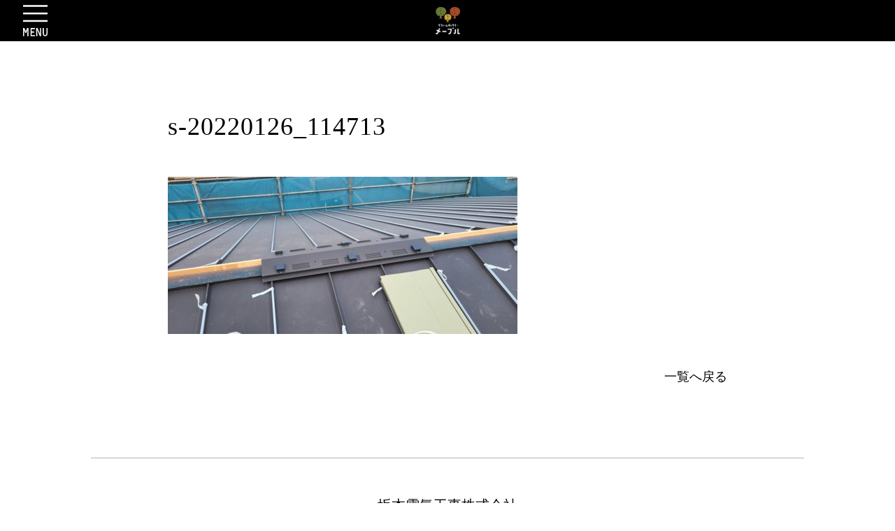

--- FILE ---
content_type: text/css
request_url: https://maple.bz/_shared/css/style.css?cache=20190401
body_size: 12330
content:
html,body,div,span,applet,object,iframe,h1,h2,h3,h4,h5,h6,p,blockquote,pre,a,abbr,acronym,address,big,cite,code,del,dfn,em,img,ins,kbd,q,s,samp,small,strike,strong,sub,sup,tt,var,b,u,i,center,dl,dt,dd,ol,ul,li,fieldset,form,label,legend,table,caption,tbody,tfoot,thead,tr,th,td,article,aside,canvas,details,embed,figure,figcaption,footer,header,hgroup,menu,nav,output,ruby,section,summary,time,mark,audio,video{margin:0;padding:0;border:0;font:inherit;font-size:100%;vertical-align:baseline}html{line-height:1;margin:0 !important}ol,ul{list-style:none}table{border-collapse:collapse;border-spacing:0}caption,th,td{text-align:left;font-weight:normal;vertical-align:middle}q,blockquote{quotes:none}q:before,q:after,blockquote:before,blockquote:after{content:"";content:none}a img{border:none}article,aside,details,figcaption,figure,footer,header,hgroup,main,menu,nav,section,summary{display:block}*{box-sizing:border-box}@font-face{font-family:"Melbourne";src:url("/_shared/webfonts/Melbourne/Melbourne_bold.eot");src:url("/_shared/webfonts/Melbourne/Melbourne_bold.woff") format("woff"),url("/_shared/webfonts/Melbourne/Melbourne_bold.ttf") format("truetype"),url("/_shared/webfonts/Melbourne/Melbourne_bold.svg") format("svg");font-weight:lighter;font-style:normal}html,body{-webkit-text-size-adjust:none}body{font-family:'游ゴシック', 'Yu Gothic', YuGothic, 'ヒラギノ角ゴ Pro W3', 'Hiragino Kaku Gothic Pro', Osaka, 'メイリオ', Meiryo, 'ＭＳ Ｐゴシック', 'MS PGothic', sans-serif;font-size:20px;line-height:1.5;color:#000;word-wrap:break-word}@media screen and (max-width: 768px){body{font-size:12px;line-height:1.833}}img{max-width:100%;height:auto;vertical-align:bottom}a{color:inherit}a img{transition:.3s ease-in-out}a:hover{text-decoration:none}a:hover img{opacity:.7}em{font-style:italic}strong{font-weight:bold}small{font-size:.87em}.inner{max-width:1020px;padding:0 20px;margin:0 auto;position:relative}@media screen and (min-width: 769px){.sp-only{display:none !important}}@media screen and (max-width: 768px){.pc-only{display:none !important}}.clearfix:after{content:'';display:block;clear:both}.pt0{padding-top:0px !important}.pt5{padding-top:5px !important}.pt10{padding-top:10px !important}.pt15{padding-top:15px !important}.pt20{padding-top:20px !important}.pt25{padding-top:25px !important}.pt30{padding-top:30px !important}.pt35{padding-top:35px !important}.pt40{padding-top:40px !important}.pt45{padding-top:45px !important}.pt50{padding-top:50px !important}.pt55{padding-top:55px !important}.pt60{padding-top:60px !important}.pt65{padding-top:65px !important}.pt70{padding-top:70px !important}.pt75{padding-top:75px !important}.pt80{padding-top:80px !important}.pt85{padding-top:85px !important}.pt90{padding-top:90px !important}.pt95{padding-top:95px !important}.pt100{padding-top:100px !important}.pr0{padding-right:0px !important}.pr5{padding-right:5px !important}.pr10{padding-right:10px !important}.pr15{padding-right:15px !important}.pr20{padding-right:20px !important}.pr25{padding-right:25px !important}.pr30{padding-right:30px !important}.pr35{padding-right:35px !important}.pr40{padding-right:40px !important}.pr45{padding-right:45px !important}.pr50{padding-right:50px !important}.pr55{padding-right:55px !important}.pr60{padding-right:60px !important}.pr65{padding-right:65px !important}.pr70{padding-right:70px !important}.pr75{padding-right:75px !important}.pr80{padding-right:80px !important}.pr85{padding-right:85px !important}.pr90{padding-right:90px !important}.pr95{padding-right:95px !important}.pr100{padding-right:100px !important}.pb0{padding-bottom:0px !important}.pb5{padding-bottom:5px !important}.pb10{padding-bottom:10px !important}.pb15{padding-bottom:15px !important}.pb20{padding-bottom:20px !important}.pb25{padding-bottom:25px !important}.pb30{padding-bottom:30px !important}.pb35{padding-bottom:35px !important}.pb40{padding-bottom:40px !important}.pb45{padding-bottom:45px !important}.pb50{padding-bottom:50px !important}.pb55{padding-bottom:55px !important}.pb60{padding-bottom:60px !important}.pb65{padding-bottom:65px !important}.pb70{padding-bottom:70px !important}.pb75{padding-bottom:75px !important}.pb80{padding-bottom:80px !important}.pb85{padding-bottom:85px !important}.pb90{padding-bottom:90px !important}.pb95{padding-bottom:95px !important}.pb100{padding-bottom:100px !important}.pl0{padding-left:0px !important}.pl5{padding-left:5px !important}.pl10{padding-left:10px !important}.pl15{padding-left:15px !important}.pl20{padding-left:20px !important}.pl25{padding-left:25px !important}.pl30{padding-left:30px !important}.pl35{padding-left:35px !important}.pl40{padding-left:40px !important}.pl45{padding-left:45px !important}.pl50{padding-left:50px !important}.pl55{padding-left:55px !important}.pl60{padding-left:60px !important}.pl65{padding-left:65px !important}.pl70{padding-left:70px !important}.pl75{padding-left:75px !important}.pl80{padding-left:80px !important}.pl85{padding-left:85px !important}.pl90{padding-left:90px !important}.pl95{padding-left:95px !important}.pl100{padding-left:100px !important}.mt0{margin-top:0px !important}.mt5{margin-top:5px !important}.mt10{margin-top:10px !important}.mt15{margin-top:15px !important}.mt20{margin-top:20px !important}.mt25{margin-top:25px !important}.mt30{margin-top:30px !important}.mt35{margin-top:35px !important}.mt40{margin-top:40px !important}.mt45{margin-top:45px !important}.mt50{margin-top:50px !important}.mt55{margin-top:55px !important}.mt60{margin-top:60px !important}.mt65{margin-top:65px !important}.mt70{margin-top:70px !important}.mt75{margin-top:75px !important}.mt80{margin-top:80px !important}.mt85{margin-top:85px !important}.mt90{margin-top:90px !important}.mt95{margin-top:95px !important}.mt100{margin-top:100px !important}.mr0{margin-right:0px !important}.mr5{margin-right:5px !important}.mr10{margin-right:10px !important}.mr15{margin-right:15px !important}.mr20{margin-right:20px !important}.mr25{margin-right:25px !important}.mr30{margin-right:30px !important}.mr35{margin-right:35px !important}.mr40{margin-right:40px !important}.mr45{margin-right:45px !important}.mr50{margin-right:50px !important}.mr55{margin-right:55px !important}.mr60{margin-right:60px !important}.mr65{margin-right:65px !important}.mr70{margin-right:70px !important}.mr75{margin-right:75px !important}.mr80{margin-right:80px !important}.mr85{margin-right:85px !important}.mr90{margin-right:90px !important}.mr95{margin-right:95px !important}.mr100{margin-right:100px !important}.mb0{margin-bottom:0px !important}.mb5{margin-bottom:5px !important}.mb10{margin-bottom:10px !important}.mb15{margin-bottom:15px !important}.mb20{margin-bottom:20px !important}.mb25{margin-bottom:25px !important}.mb30{margin-bottom:30px !important}.mb35{margin-bottom:35px !important}.mb40{margin-bottom:40px !important}.mb45{margin-bottom:45px !important}.mb50{margin-bottom:50px !important}.mb55{margin-bottom:55px !important}.mb60{margin-bottom:60px !important}.mb65{margin-bottom:65px !important}.mb70{margin-bottom:70px !important}.mb75{margin-bottom:75px !important}.mb80{margin-bottom:80px !important}.mb85{margin-bottom:85px !important}.mb90{margin-bottom:90px !important}.mb95{margin-bottom:95px !important}.mb100{margin-bottom:100px !important}.ml0{margin-left:0px !important}.ml5{margin-left:5px !important}.ml10{margin-left:10px !important}.ml15{margin-left:15px !important}.ml20{margin-left:20px !important}.ml25{margin-left:25px !important}.ml30{margin-left:30px !important}.ml35{margin-left:35px !important}.ml40{margin-left:40px !important}.ml45{margin-left:45px !important}.ml50{margin-left:50px !important}.ml55{margin-left:55px !important}.ml60{margin-left:60px !important}.ml65{margin-left:65px !important}.ml70{margin-left:70px !important}.ml75{margin-left:75px !important}.ml80{margin-left:80px !important}.ml85{margin-left:85px !important}.ml90{margin-left:90px !important}.ml95{margin-left:95px !important}.ml100{margin-left:100px !important}.flo-l{float:left !important}.flo-r{float:right !important}.fwb{font-weight:bold !important}.fwn{font-weight:normal !important}.fw1{font-weight:100 !important}.fw2{font-weight:200 !important}.fw3{font-weight:300 !important}.fw4{font-weight:400 !important}.fw5{font-weight:500 !important}.fw6{font-weight:600 !important}.fw7{font-weight:700 !important}.fw8{font-weight:800 !important}.fw9{font-weight:900 !important}.tal{text-align:left !important}.tac{text-align:center !important}.tar{text-align:right !important}.vat{vertical-align:top !important}.vam{vertical-align:middle !important}.vabl{vertical-align:baseline !important}.vab{vertical-align:bottom !important}.md-mincho{font-family:'游明朝', YuMincho, 'Hiragino Mincho ProN', 'Hiragino Mincho Pro', 'ＭＳ 明朝', serif}.md-heading-med{text-align:center;background-size:cover}#top .md-heading-med{background-attachment:fixed;background-position:80% 50%;padding:200px 0;margin-bottom:60px}@media screen and (max-width: 768px){#top .md-heading-med{background-attachment:scroll;padding:16% 0;margin-bottom:25px}}.lower .md-heading-med{background-attachment:scroll;background-position:50% 50%;padding:110px 0}@media screen and (max-width: 768px){.lower .md-heading-med{padding:14.666% 0}}.md-heading-sm{font-weight:bold;font-size:1.8em;line-height:1.722;text-align:center;letter-spacing:4px;margin-bottom:20px}@media screen and (max-width: 768px){.md-heading-sm{font-size:1.833em;letter-spacing:normal}}#top .md-heading-sm{font-size:1.6em}@media screen and (max-width: 768px){#top .md-heading-sm{font-size:1.333em}}.md-txt{font-weight:bold;text-align:center}a.md-big-link{display:block;text-decoration:none;transition:.3s ease-in-out}a.md-big-link:hover{opacity:.7}a.md-big-link:hover img{opacity:1}.l-lower-content-wrap.md-lower-parallax{background:#fff;position:relative}.l-lower-content-header.md-lower-parallax{position:fixed;top:auto;left:0}.md-pager{text-align:center}.md-pager__list{display:inline-block;vertical-align:middle}.md-pager__item{float:left;font-size:.6em;line-height:33px;margin-left:10px}@media screen and (max-width: 768px){.md-pager__item{font-size:1em}}.md-pager__item:first-child{margin-left:0}.md-pager__item>a{width:35px;height:35px;text-decoration:none;border:2px solid #000;border-radius:100%}.md-pager__item>a:hover{color:#fff;background:#000;opacity:1}.md-pager__item--arrow>a{background-repeat:no-repeat;background-position:50% 50%;background-size:35px auto}.md-pager__item--arrow>a:hover{background-repeat:no-repeat;background-position:50% 50%;background-size:35px auto}.md-pager__item--arrow.prev>a{background-image:url(/_shared/images/common/pager_arrow_prev_off.png)}.md-pager__item--arrow.prev>a:hover{background-image:url(/_shared/images/common/pager_arrow_prev_on.png)}.md-pager__item--arrow.next>a{background-image:url(/_shared/images/common/pager_arrow_next_off.png)}.md-pager__item--arrow.next>a:hover{background-image:url(/_shared/images/common/pager_arrow_next_on.png)}.md-back-to-article{font-weight:bold;text-align:center;margin-top:60px}@media screen and (max-width: 768px){.md-back-to-article{margin-top:40px}}.md-back-to-article a{text-decoration:none}.md-back-to-article a:hover{text-decoration:underline}.l-header{background:#000;padding:10px 0 10px;position:relative}@media screen and (max-width: 768px){.l-header{padding:0;background:transparent}}.l-header .logo{text-align:center}@media screen and (max-width: 768px){.l-header .logo{background:#000;padding:17px 0 14px}}.l-header .logo img{width:35px;height:auto}@media screen and (max-width: 768px){.l-header .logo img{width:140px}}.l-header__inner{position:relative}.l-header .gnav{position:absolute;padding-top:100px;width:210px;height:100vh;background-color:#000;transition-timing-function:linear}@media screen and (min-width: 769px){.l-header .gnav{z-index:10;top:-20px;transition:left .4s;left:-210px}}@media screen and (max-width: 768px){.l-header .gnav{overflow:scroll;-webkit-overflow-scrolling:touch;overflow-scrolling:touch;z-index:8;transition:top .4s;top:calc( -100vh - 20px);left:0;width:100%;padding-top:0;background-color:#ffffff}.l-header .gnav-inner{width:100%;height:100%;overflow-y:auto}}.l-header .gnav.is-open{transition-timing-function:linear}@media screen and (min-width: 769px){.l-header .gnav.is-open{left:0;transition:left .4s}}@media screen and (max-width: 768px){.l-header .gnav.is-open{transition:top .4s;top:56px}}.l-header .gnav__open{padding:0;cursor:pointer;border:none;outline:none;background-color:transparent;-webkit-appearance:none;-moz-appearance:none;appearance:none;position:absolute;top:-9px;left:33px;width:40px;height:0;padding-top:48px;background:url(/_shared/images/common/nav_open.svg) no-repeat center center;background-size:contain;overflow:hidden;white-space:nowrap;text-indent:-9999px}@media screen and (max-width: 768px){.l-header .gnav__open{outline:none;background-image:url(/_shared/images/common/nav_open.svg);background-position:center center;background-size:25px auto;padding-top:0;top:0;left:0;width:80px;height:56px}.l-header .gnav__open.is-active{background-color:#efefef;background-image:url(/_shared/images/common/nav_close_sp.svg)}}.l-header .gnav__close{padding:0;cursor:pointer;border:none;outline:none;background-color:transparent;-webkit-appearance:none;-moz-appearance:none;appearance:none;position:absolute;top:15px;left:30px;width:45px;height:0;padding-top:52px;background:url(/_shared/images/common/nav_close.svg) no-repeat center center;background-size:contain;overflow:hidden;white-space:nowrap;text-indent:-9999px}@media screen and (max-width: 768px){.l-header .gnav__close{background-image:url(/_shared/images/common/nav_close_sp.svg)}}.l-header .gnav.is-active{left:0}.l-header .gnav__item{font-family:"Melbourne", sans-serif;color:#fff;font-size:22px}@media screen and (max-width: 768px){.l-header .gnav__item{color:#000;border-bottom:1px solid #ebebeb}}.l-header .gnav__item:hover a,.l-header .gnav__item.is-current a{background-color:#fff;color:#000}.l-header .gnav__item a{cursor:pointer;transition:background-color .3s;padding:8.5px 30px;display:block;color:inherit;text-decoration:none;font-size:inherit}.l-header .gnav__item a span{display:inline-block;font-size:11px;vertical-align:middle;margin-left:1em;font-family:kozuka-gothic-pr6n, sans-serif}@media screen and (max-width: 768px){.l-header .gnav__item a{padding:10px 20px 10px}}@media screen and (min-width: 769px){.l-header .sns-area{margin-top:-15px;z-index:1}}@media screen and (max-width: 768px){.l-header .sns-area{margin-top:30px}}.l-header .sns-area .sns{display:table;letter-spacing:-.4em;margin-right:auto;margin-left:auto}@media screen and (min-width: 769px){.l-header .sns-area .sns{margin-top:50px}}.l-header .sns-area .sns__ico{display:inline-block;letter-spacing:normal;background:#fff;width:30px;height:30px;margin-left:10px}.l-header .sns-area .sns__ico:first-child{margin-left:0}.l-main .sec{margin-bottom:75px}.l-lower-content-header{width:100%}.l-lower-content-wrap{padding:90px 0}@media screen and (max-width: 768px){.l-lower-content-wrap{padding:20px 0 40px}}.l-gmaps{position:relative}.l-gmaps__map{width:100%;height:220px}@media screen and (max-width: 768px){.l-gmaps__map{height:0;padding-top:100%}}.l-gmaps__link{font-size:1em;color:#fff;text-align:center;text-decoration:none;background:#222;padding:10px 20px;position:absolute;right:50px;bottom:23px;z-index:1}.l-footer{color:#fff;background:#000;padding-bottom:20px;position:relative}@media screen and (max-width: 768px){.l-footer{padding-bottom:15px}}.l-footer__table{display:table;width:100%;padding:30px 0}@media screen and (max-width: 768px){.l-footer__table{display:block;padding:20px 0 15px}}/* .l-footer__header,.l-footer__data{display:table-cell;vertical-align:middle}@media screen and (max-width: 768px){.l-footer__header,.l-footer__data{display:block}}.l-footer__header{padding-right:40px} */@media screen and (max-width: 768px){.l-footer__header{padding-right:0}}.l-footer .logo{text-align:center;margin-bottom:10px}@media screen and (max-width: 768px){.l-footer .logo img{width:50%}}.l-footer .tel{font-size:1.5em;margin-bottom:5px}@media screen and (max-width: 768px){.l-footer .tel{font-size:1.366em;text-align:center;margin-bottom:0}.l-footer .tel a{text-decoration:underline}}.l-footer .address{font-size:.9em}@media screen and (max-width: 768px){.l-footer .address{font-size:1em;text-align:center}}.l-footer .address small{font-size:.833em}@media screen and (max-width: 768px){.l-footer .address small{font-size:1em}}.l-footer__text-gutter{display:inline-block;margin-right:.3em}.l-footer .copy-right{text-align:center;line-height:0}.l-footer .copy-right small img{vertical-align:top}@media screen and (max-width: 768px){.l-footer .copy-right small img{width:76%}}@media all and (-ms-high-contrast: none){.l-header__inner .gnav__item a span{vertical-align:baseline;margin-top:-1px}}#top .mainvis{display:table;width:100%;background:#d6cfc7 url(/_shared/images/top/mainvis.jpg) fixed 50% 30%;background-size:cover}@media screen and (max-width: 768px){#top .mainvis{background:#d6cfc7 url(/_shared/images/top/mainvis_sp.jpg) scroll 20% 50%;background-size:cover}}#top .mainvis .inner{display:table-cell;vertical-align:middle;text-align:center}#top .mainvis__ttl{margin:0 auto 30px}@media screen and (max-width: 1280px){#top .mainvis__ttl{width:217px}}@media screen and (max-width: 768px){#top .mainvis__ttl{width:32%}}#top .mainvis__catch{position:absolute;top:60px;right:84px}@media screen and (max-width: 1280px){#top .mainvis__catch{width:16px;right:76px}}@media screen and (max-width: 768px){#top .mainvis__catch{width:3.466%;top:45px;right:9.333%}}#top .mainvis__scroll{margin:0 auto}@media screen and (max-width: 1280px){#top .mainvis__scroll{width:40px}}@media screen and (max-width: 768px){#top .mainvis__scroll{width:8.8%;margin-bottom:30px}}#top .grand-open__mainvis{text-align:center;background:url(/_shared/images/top/grand_open_bg.jpg) fixed 50% 50%;background-size:cover;padding:250px 0;margin-bottom:40px;position:relative}@media screen and (max-width: 768px){#top .grand-open__mainvis{background-attachment:scroll;padding:27% 0}}#top .grand-open__notice{margin:0 auto}@media screen and (max-width: 1280px){#top .grand-open__notice{width:62.8%}}@media screen and (max-width: 768px){#top .grand-open__notice{width:63.38%}}#top .grand-open__simpletkzone{position:absolute;right:90px;bottom:20px}@media screen and (max-width: 1280px){#top .grand-open__simpletkzone{right:30px}}@media screen and (max-width: 768px){#top .grand-open__simpletkzone{width:55px;right:20px;bottom:20px}}#top .grand-open__heading{font-weight:bold;line-height:1.75em;text-align:center;letter-spacing:2px;margin-bottom:40px}#top .grand-open__detail__mainvis{color:#fff;background:url(/_shared/images/top/dining.jpg) fixed 50% 50%;background-size:cover;padding:180px 0;margin-bottom:50px}@media screen and (max-width: 768px){#top .grand-open__detail__mainvis{background-attachment:scroll;padding:20% 0;margin-bottom:30px}}#top .from-staff{background:url(/_shared/images/top/from_saff_bg_002.png) no-repeat 0 100%,url(/_shared/images/top/from_saff_bg_001.png) no-repeat 100% 40%;background-size:298px auto, 322px auto}@media screen and (max-width: 768px){#top .from-staff{background-position:0 98%, 100% 30%;background-size:152px auto, 166px auto}}#top .from-staff__heading{background-image:url(/_shared/images/top/from_staff_heading_bg.jpg)}@media screen and (max-width: 768px){#top .from-staff__heading img{width:34.366%}}#top .staff{margin-bottom:30px}@media screen and (max-width: 768px){#top .staff{margin-bottom:20px}}#top .staff__list{font-weight:bold}#top .staff__item{border-top:3px solid #000;padding:50px 70px;position:relative}@media screen and (max-width: 768px){#top .staff__item{padding:20px 10px 30px}}@media screen and (min-width: 769px){/* #top .staff__item:nth-child(odd) .staff__ribbon{left:70px}#top .staff__item:nth-child(odd) .staff__img{float:left}#top .staff__item:nth-child(odd) .staff__img{margin-right:7%} */}@media screen and (min-width: 769px){/* #top .staff__item:nth-child(even) .staff__ribbon{right:70px}#top .staff__item:nth-child(even) .staff__img{float:right}#top .staff__item:nth-child(even) .staff__img{margin-left:7%}}#top .staff__ribbon{position:absolute;top:-17px */}@media screen and (max-width: 768px){#top .staff__ribbon{top:-10px;left:30px}}#top .staff__ribbon>img{vertical-align:top}@media screen and (max-width: 768px){#top .staff__ribbon--planner>img{width:88px}}@media screen and (max-width: 768px){#top .staff__ribbon--manager>img{width:88px}}@media screen and (max-width: 768px){#top .staff__img{display:inline-block;vertical-align:middle;width:33.538%;margin-right:3.076%}}#top .staff__about{overflow:hidden}@media screen and (max-width: 768px){#top .staff__about{display:inline-block;vertical-align:middle;width:63.386%}}#top .staff__name,#top .staff__op{display:inline-block;vertical-align:top}@media screen and (max-width: 768px){#top .staff__name,#top .staff__op{display:block}}#top .staff__name{font-size:1.4em;margin-right:70px}@media screen and (max-width: 768px){#top .staff__name{font-size:1.25em;margin-right:0}}#top .staff__name span{display:block;font-size:.5em;margin-bottom:-5px}@media screen and (max-width: 768px){#top .staff__name span{font-weight:normal;font-size:.8em}}#top .staff__op{font-size:.7em}@media screen and (max-width: 768px){#top .staff__op{font-weight:normal;font-size:1em}}#top .staff__description{font-size:.9em;margin:15px 0;overflow:hidden}@media screen and (max-width: 768px){#top .staff__description{font-size:1.2em;margin:10px 0}}#top .staff__profile{font-size:.75em;overflow:hidden}@media screen and (max-width: 768px){#top .staff__profile{font-weight:normal;font-size:1em}}#top .open-event{text-align:center;overflow-y:hidden;position:relative}@media screen and (min-width: 769px){#top .open-event::before{content:'';display:block;width:100%;height:100%;background:#e6ddc6;position:absolute;top:89px;left:0;z-index:-1}}@media screen and (max-width: 768px){#top .open-event__bnr img{width:100%}}#top .p-gmaps{padding-bottom:100px}@media screen and (max-width: 768px){#top .p-gmaps{padding-bottom:75px}#top .p-gmaps .inner{padding-right:0;padding-left:0}}#top .p-gmaps__title{font-size:1.5em}#top .p-gmaps__text{text-align:center;font-size:.9em;margin-bottom:2.23em;line-height:1.6}#top .p-gmaps__inner{position:relative;background-image:url(/_shared/images/top/gmaps-image.jpg);background-repeat:no-repeat;background-position:center center;background-size:cover;height:0;max-width:100%;padding-bottom:68.9%}@media screen and (max-width: 768px){#top .p-gmaps__inner{padding-bottom:76%;background-image:url(/_shared/images/top/gmaps-image_sp.jpg)}}#top .p-gmaps__link{position:absolute;right:57px;transition:opacity .4s;line-height:40px}@media screen and (min-width: 769px){#top .p-gmaps__link{top:35px}}@media screen and (max-width: 768px){#top .p-gmaps__link{line-height:30px;right:20px;bottom:-48px}}@media screen and (min-width: 600px) and (max-width: 768px){#top .p-gmaps__link{bottom:-58px;line-height:40px}}#top .p-gmaps__link:hover a span::after{width:100%}#top .p-gmaps__link a{position:relative;padding:0 2.6em;text-decoration:none;font-size:1em;display:inline-block;background-color:#fff;border:1px solid #959595}#top .p-gmaps__link a::after{content:'';background:url(/_shared/images/top/gmaps-arrow.png) no-repeat center center;background-size:contain;position:absolute;right:.8em;-webkit-transform:translateY(-50%);transform:translateY(-50%);top:50%;width:.6em;height:.6em}#top .p-gmaps__link a span{font-size:.8em;display:inline-block;position:relative;line-height:1;vertical-align:middle;padding-bottom:0.1px}@media screen and (min-width: 769px){#top .p-gmaps__link a span{padding-bottom:3px}}@media screen and (min-width: 769px){#top .p-gmaps__link a span::after{content:'';-webkit-backface-visibility:hidden;backface-visibility:hidden;position:absolute;bottom:-0.18em;left:0;transition:width .4s;width:0;margin-right:auto;margin-left:auto;height:0;border-bottom:1px solid;display:block}}.slider-content__wrap{max-width:980px;margin-right:auto;margin-left:auto;margin-bottom:75px}@media screen and (max-width: 768px){.slider-content__wrap{width:100%;padding-right:20px;padding-left:20px}}.slider-content__wrap *{outline:none !important}.slider-content__wrap .slide-controller{position:absolute;top:50%;-webkit-transform:translateY(-50%);transform:translateY(-50%);cursor:pointer;background-color:#fff;border-radius:60%;line-height:1;z-index:2;transition:left .3s, right .3s, opacity .2s}.slider-content__wrap .slide-controller.slide-prev{left:-55px}@media screen and (max-width: 1220px){.slider-content__wrap .slide-controller.slide-prev{left:15px}}@media screen and (min-width: 1221px){.slider-content__wrap .slide-controller.slide-prev:hover{left:-58px}}.slider-content__wrap .slide-controller.slide-next{right:-55px}@media screen and (max-width: 1220px){.slider-content__wrap .slide-controller.slide-next{right:15px}}@media screen and (min-width: 1221px){.slider-content__wrap .slide-controller.slide-next:hover{right:-58px}}.slider-content__wrap .slide-controller i{font-size:32px}.slider-content__wrap .slick-slide{transition:all .5s;box-sizing:border-box}@media screen and (max-width: 1220px){.slider-content__wrap .slick-slide{padding-right:60px;padding-left:60px}}@media screen and (max-width: 768px){.slider-content__wrap .slick-slide{padding-right:0;padding-left:0}}.slider-content__wrap .slick-dots{bottom:-33px}.slider-content__wrap ul{display:none}.slider-content__wrap ul.slick-initialized{display:block}.slider-content__wrap ul li img{margin-right:auto;margin-left:auto}@media all and (-ms-high-contrast: none){#top .p-gmaps__link a span{margin-top:15px;padding-bottom:0;vertical-align:top}}#blog .blog-heading{background-image:url(/_shared/images/blog/blog_heading_bg.jpg)}@media screen and (max-width: 768px){#blog .blog-heading img{width:140px}}#blog .articles{font-weight:bold}@media screen and (max-width: 768px){#blog .articles__list{padding:0 10px}}#blog .articles__item{float:left;width:24.489%;margin:0 0 90px 13.2665%}@media screen and (max-width: 768px){#blog .articles__item{width:46.825%;margin:0 0 40px 6.35%}}#blog .articles__item:first-child{margin-left:0}#blog .articles__item:nth-child(3n+1){margin-left:0}@media screen and (min-width: 769px){#blog .articles__item:nth-child(3n+1){clear:left}}@media screen and (max-width: 768px){#blog .articles__item:nth-child(3n+1){margin-left:6.35%}}@media screen and (max-width: 768px){#blog .articles__item:nth-child(odd){margin-left:0;clear:left}}#blog .articles__img{margin-bottom:20px}@media screen and (max-width: 768px){#blog .articles__img{margin-bottom:10px}}@media screen and (max-width: 768px){#blog .articles__img img{width:100%}}#blog .articles__ttl{font-size:1.05em;margin-bottom:5px}@media screen and (max-width: 768px){#blog .articles__ttl{font-size:1.416em}}#blog .articles__txt{font-size:.8em;margin-bottom:20px}@media screen and (max-width: 768px){#blog .articles__txt{font-weight:normal;font-size:1em;margin-bottom:10px}}#blog .articles__writer{font-size:.75em;padding-top:28.333%;position:relative}@media screen and (max-width: 768px){#blog .articles__writer{font-size:1em;padding-top:0}}#blog .articles__writer .date,#blog .articles__writer .name,#blog .articles__writer .icon{position:absolute}@media screen and (max-width: 768px){#blog .articles__writer .date,#blog .articles__writer .name,#blog .articles__writer .icon{position:relative}}#blog .articles__writer .date{top:0;left:0}@media screen and (max-width: 768px){#blog .articles__writer .date{font-size:.916em;top:auto;left:auto}}#blog .articles__writer .name{right:32%;bottom:0}@media screen and (max-width: 768px){#blog .articles__writer .name{display:inline-block;vertical-align:middle;margin-left:5px;right:auto;bottom:auto}}#blog .articles__writer .icon{width:27.5%;top:0;right:0}@media screen and (max-width: 768px){#blog .articles__writer .icon{display:inline-block;vertical-align:middle;width:18.64%;top:auto;right:auto}}#blog .blog-article__vis{text-align:center;margin-bottom:45px}@media screen and (max-width: 768px){#blog .blog-article__vis{margin-bottom:10px}}#blog .blog-article__vis:last-of-type{margin-bottom:0}#blog .blog-article__main-area{max-width:800px;font-weight:bold;margin:0 auto 60px}@media screen and (max-width: 768px){#blog .blog-article__main-area{padding:0 10px;margin-bottom:20px}}#blog .blog-article__main-area .writer{font-size:.9em;text-align:right;margin-bottom:50px}@media screen and (max-width: 768px){#blog .blog-article__main-area .writer{font-size:1em;border-top:2px solid #000;padding-top:10px;margin-bottom:10px}}#blog .blog-article__main-area .date{float:left}@media screen and (max-width: 768px){#blog .blog-article__main-area .date{font-size:.916em}}#blog .blog-article__main-area .name{display:inline-block;vertical-align:middle}#blog .blog-article__main-area .icon{display:inline-block;vertical-align:middle;margin-left:10px}@media screen and (max-width: 768px){#blog .blog-article__main-area .icon{width:8.73%}}#blog .blog-article__heading{font-size:1.8em;letter-spacing:1px;margin-bottom:40px}@media screen and (max-width: 768px){#blog .blog-article__heading{font-size:1.416em;line-height:1.5;letter-spacing:normal;margin-bottom:15px}}#blog .blog-article__txtarea{font-size:1.05em;line-height:2.25}@media screen and (max-width: 768px){#blog .blog-article__txtarea{line-height:1.666}}#blog .blog-article__txtarea p+p{margin-top:45px}@media screen and (max-width: 768px){#blog .blog-article__txtarea p+p{margin-top:15px}}@media screen and (min-width: 1020px){#blog .blog-article__txtarea p img.size-full{width:122.5%;margin-left:-11.25%;max-width:none}}#gallery .gallery-heading{background-image:url(/_shared/images/gallery/gallery_heading_bg.jpg)}@media screen and (max-width: 768px){#gallery .gallery-heading img{width:160px}}#gallery .gallery__nav{background-color:#000;position:absolute;top:0px;width:100%;z-index:7}@media screen and (max-width: 768px){#gallery .gallery__nav{background-color:#fff}#gallery .gallery__nav-inner{padding-right:0;padding-left:0}}#gallery .gallery__nav.is-fixed{position:fixed;z-index:9999}#gallery .gallery__nav-list{width:100%;display:-ms-flexbox;display:flex;-ms-flex-align:center;align-items:center;-ms-flex-pack:center;justify-content:center;height:80px}@media screen and (max-width: 768px){#gallery .gallery__nav-list{height:56px;border-top:1px solid #000;border-bottom:1px solid #000}}#gallery .gallery__nav-list-item{width:calc(100% / 4)}@media screen and (max-width: 768px){#gallery .gallery__nav-list-item:not(:first-child){border-left:1px solid #000}}@media screen and (min-width: 769px){#gallery .gallery__nav-list-item:hover{background-color:#fff}#gallery .gallery__nav-list-item:hover a{color:#000}}#gallery .gallery__nav-list-item.is-current{background-color:#fff}#gallery .gallery__nav-list-item.is-current a{color:#000}@media screen and (max-width: 768px){#gallery .gallery__nav-list-item.is-current{background-color:#000}#gallery .gallery__nav-list-item.is-current a{color:#fff}}@media screen and (max-width: 768px){#gallery .gallery__nav-list-item.is-current+gallery__nav-list-item{border-left:0}}#gallery .gallery__nav-list-item a{height:80px;text-align:center;display:table;color:#fff;width:100%;text-decoration:none;transition:color .4s, background-color .4s}@media screen and (max-width: 768px){#gallery .gallery__nav-list-item a{height:54px;color:#000}}#gallery .gallery__nav-list-item a span{vertical-align:middle;display:table-cell}#gallery .articles{font-weight:bold;margin-top:50px}#gallery .articles__item{float:left;width:47.34%;margin:0 0 50px 5.32%}@media screen and (max-width: 768px){#gallery .articles__item{float:none;width:100%;margin:0 0 40px 0}}#gallery .articles__item:first-child,#gallery .articles__item:nth-child(2n+1){clear:left;margin-left:0}#gallery .articles__gallery>a{position:relative}#gallery .articles__img{margin-bottom:15px}@media screen and (max-width: 768px){#gallery .articles__img{display:inline-block;vertical-align:middle;width:50%;margin:0 4.5% 0 0}}@media screen and (max-width: 768px){#gallery .articles__caption{display:inline-block;vertical-align:middle;width:45.5%}}#gallery .articles__ttl{float:left;width:77%;font-size:1.05em;letter-spacing:1px}@media screen and (max-width: 768px){#gallery .articles__ttl{float:none;width:100%;font-size:1.416em;line-height:1.3;letter-spacing:normal;margin-bottom:5px}}#gallery .articles__date{float:right;width:23%;font-size:.75em;text-align:right;padding-top:2px}@media screen and (max-width: 768px){#gallery .articles__date{float:none;width:100%;font-size:.916em;text-align:left;padding-top:0}}#gallery .gallery-article{font-weight:bold}#gallery .gallery-article__heading{font-size:1.825em;text-align:center;letter-spacing:5px;border-bottom:1px solid #000;padding-bottom:20px;margin-bottom:20px}@media screen and (max-width: 768px){#gallery .gallery-article__heading{font-size:1.666em;line-height:1.4;letter-spacing:normal;border-bottom-width:2px;padding-bottom:10px;margin-bottom:10px}}#gallery .gallery-article__client{font-size:1.05em;text-align:center;margin-bottom:30px}@media screen and (max-width: 768px){#gallery .gallery-article__client{font-size:1em;margin-bottom:20px}}#gallery .gallery-article__mainvis{text-align:center;margin-bottom:35px}@media screen and (max-width: 768px){#gallery .gallery-article__mainvis{margin-bottom:20px}}#gallery .gallery-article__staff{max-width:720px;margin:0 auto 55px}@media screen and (max-width: 768px){#gallery .gallery-article__staff{margin-bottom:20px}}#gallery .gallery-article__staff .img{display:inline-block;vertical-align:middle;width:20.55%;margin-right:4.166%}@media screen and (max-width: 768px){#gallery .gallery-article__staff .img{width:26.865%;margin-right:2.98%;vertical-align:top}}#gallery .gallery-article__staff .about{display:inline-block;vertical-align:middle;width:75.284%}@media screen and (max-width: 768px){#gallery .gallery-article__staff .about{width:70.155%;vertical-align:top}}#gallery .gallery-article__staff .name{font-size:1.05em;margin-bottom:5px}@media screen and (max-width: 768px){#gallery .gallery-article__staff .name{font-size:1.16em;margin-bottom:3px}}#gallery .gallery-article__staff .name span{display:block;font-size:.666em;margin-bottom:-3px}@media screen and (max-width: 768px){#gallery .gallery-article__staff .name span{font-weight:normal;font-size:.714em}}#gallery .gallery-article__staff .concept{font-size:.9em}@media screen and (max-width: 768px){#gallery .gallery-article__staff .concept{font-weight:normal;font-size:.833em;line-height:1.5}}#gallery .gallery-article__img-item{float:left;width:48.97%;margin:0 0 2.06% 2.06%}#gallery .gallery-article__img-item:nth-child(odd){margin-left:0}#gallery .gallery-article__cat{margin-top:-15px;text-align:center;margin-bottom:30px}@media screen and (max-width: 768px){#gallery .gallery-article__cat{margin-top:-5px;margin-bottom:35px}}#gallery .gallery-article__cat-name{display:inline-block;font-size:15px;background-color:#000;color:#fff;font-weight:normal;border-radius:5px}#gallery .gallery-article__cat-name:not(:last-child){margin-right:15px}@media screen and (max-width: 768px){#gallery .gallery-article__cat-name:not(:last-child){margin-right:1em}}@media screen and (max-width: 768px){#gallery .gallery-article__cat-name{font-size:12px}}#gallery .gallery-article__cat-name a{display:block;padding:2px 10px;color:inherit;font-size:inherit;font-weight:inherit;text-decoration:none;transition:opacity .4s}@media screen and (min-width: 769px){#gallery .gallery-article__cat-name a:hover{opacity:.8}}#staff__heading{background-image:url(/_shared/images/top/from_staff_heading_bg.jpg?v002)}@media screen and (max-width: 768px){#staff__heading img{width:34.366%}}#staff .blog-heading{background-image:url(/_shared/images/top/from_staff_heading_bg.jpg)}@media screen and (max-width: 768px){#staff .blog-heading img{width:140px}}#staff .staff-wrap{background-image:url(/_shared/images/top/from_saff_bg_001.png),url(/_shared/images/top/from_saff_bg_002.png),url(/_shared/images/top/from_saff_bg_001.png);background-position:100% 98.5%, 0 47%, 100% 12.6%;background-repeat:no-repeat, no-repeat, no-repeat;background-size:298px auto, 322px auto, 298px auto}@media screen and (max-width: 768px){#staff .staff-wrap{background-position:100% 95.5%, 0 51%, 100% 9.6%;background-size:152px auto, 166px auto, 152px auto}}#staff .staff{margin-bottom:30px}@media screen and (max-width: 768px){#staff .staff{margin-bottom:20px}}#staff .staff__list{font-weight:bold}#staff .staff__item{border-top:3px solid #000;padding:50px 70px;position:relative}@media screen and (max-width: 768px){#staff .staff__item{padding:20px 10px 30px}}@media screen and (min-width: 769px){#staff .staff__item .staff__ribbon{left:70px}#staff .staff__item: .staff__img{float:left}#staff .staff__item .staff__img{margin-right:7%}}@media screen and (min-width: 769px){/* #staff .staff__item:nth-child(even) .staff__ribbon{right:70px}#staff .staff__item:nth-child(even) .staff__img{float:right}#staff .staff__item:nth-child(even) .staff__img{margin-left:7%} */}#staff .staff__ribbon{position:absolute;top:-17px }@media screen and (max-width: 768px){#staff .staff__ribbon{top:-10px;left:30px}}#staff .staff__ribbon>img{vertical-align:top}@media screen and (max-width: 768px){#staff .staff__ribbon--planner>img{width:88px}}@media screen and (max-width: 768px){#staff .staff__ribbon--manager>img{width:88px}}@media screen and (max-width: 768px){#staff .staff_col-inner{display:table}}#staff .staff__img{display:table-cell;vertical-align:middle;width:33.538%}/* #staff .staff__about{overflow:hidden}@media screen and (min-width: 769px){#staff .staff__about{display:-ms-flexbox;display:flex;-ms-grid-column-align:center;justify-items:center;-ms-flex-align:center;align-items:center}}@media screen and (max-width: 768px){#staff .staff__about{display:table-cell;vertical-align:middle;width:63.386%;padding-left:3.076%}} */#staff .staff__name,#staff .staff__op{display:inline-block;vertical-align:top}@media screen and (max-width: 768px){#staff .staff__name,#staff .staff__op{display:block}}#staff .staff__name{font-size:1.4em;margin-right:70px}@media screen and (max-width: 768px){#staff .staff__name{font-size:1.25em;margin-right:0}}#staff .staff__name span{display:block;font-size:.5em;margin-bottom:-5px}@media screen and (max-width: 768px){#staff .staff__name span{font-weight:normal;font-size:.8em}}#staff .staff__op{font-size:.7em}@media screen and (max-width: 768px){#staff .staff__op{font-weight:normal;font-size:1em}}#staff .staff__description{font-size:.9em;margin:15px 0;overflow:hidden}@media screen and (max-width: 768px){#staff .staff__description{font-size:1.2em;margin:10px 0}}#staff .staff__profile{font-size:.75em;overflow:hidden}@media screen and (max-width: 768px){#staff .staff__profile{font-weight:normal;font-size:1em}}#reviews .reviews-heading{background-image:url(/_shared/images/reviews/reviews_heading_bg.jpg);background-position:center top}@media screen and (max-width: 768px){#reviews .reviews-heading img{width:160px}}#reviews .md-pager{margin-top:50px}@media screen and (max-width: 768px){#reviews .md-pager{margin-top:40px}}@media screen and (max-width: 768px){#reviews .p-reviews{margin-top:20px;margin-bottom:20px}}#reviews .p-reviews__item{font-size:16px;display:-ms-flexbox;display:flex;border-bottom:1px solid #000000;padding-top:50px;padding-bottom:50px}#reviews .p-reviews__item:first-child{border-top:1px solid #000000}@media screen and (max-width: 768px){#reviews .p-reviews__item{padding-top:1.3em;padding-bottom:1.8em;-ms-flex-direction:column-reverse;flex-direction:column-reverse;-ms-flex-wrap:wrap;flex-wrap:wrap;-ms-flex-pack:center;justify-content:center}}@media screen and (max-width: 768px){#reviews .p-reviews__col-left,#reviews .p-reviews__col-right{width:100%}}@media screen and (max-width: 768px){#reviews .p-reviews__col-left{width:100%}}@media screen and (min-width: 769px){#reviews .p-reviews__col-left{width:320px;margin-right:30px}}#reviews .p-reviews__col-right{width:630px}@media screen and (max-width: 768px){#reviews .p-reviews__col-right{width:100%}}#reviews .p-reviews__image .p-reviews__pic img,#reviews .p-reviews__image .p-reviews__voice img{width:100%;height:auto}@media screen and (max-width: 768px){#reviews .p-reviews__image{display:table;width:100%;margin-top:15px;margin-bottom:15px}#reviews .p-reviews__image .p-reviews__pic,#reviews .p-reviews__image .p-reviews__voice{width:50%;display:table-cell;vertical-align:middle}#reviews .p-reviews__image .p-reviews__pic{padding-right:1%}#reviews .p-reviews__image .p-reviews__pic:only-child{display:block;max-width:80%;margin-right:auto;margin-left:auto}}@media screen and (max-width: 768px) and (min-width: 600px) and (max-width: 768px){#reviews .p-reviews__image .p-reviews__pic:only-child{max-width:50%}}@media screen and (max-width: 768px){#reviews .p-reviews__image .p-reviews__voice{padding-left:1%}#reviews .p-reviews__image .p-reviews__voice:only-child{display:block;max-width:80%;margin-right:auto;margin-left:auto}}@media screen and (max-width: 768px) and (min-width: 600px) and (max-width: 768px){#reviews .p-reviews__image .p-reviews__voice:only-child{max-width:50%}}@media screen and (min-width: 769px){#reviews .p-reviews__image .p-reviews__pic{margin-bottom:20px}}#reviews .p-reviews__title{font-size:1.750em;font-weight:bold;margin-bottom:7px}@media screen and (max-width: 768px){#reviews .p-reviews__title{font-size:1.650em}}#reviews .p-reviews__customer{font-size:1.250em;font-weight:bold;margin-bottom:15px;position:relative;padding-left:46px}#reviews .p-reviews__customer::before{content:'';width:36px;height:36px;display:inline-block;position:absolute;top:50%;left:0;margin-right:11px;background:url(/_shared/images/reviews/icon-customer.png);background-size:cover;-webkit-transform:translateY(-50%);transform:translateY(-50%)}@media screen and (max-width: 768px){#reviews .p-reviews__customer::before{width:30px;height:30px}}#reviews .p-reviews__date{font-size:0.875em;margin-bottom:9px;background-color:#efefef;line-height:1.75;padding-right:1em;padding-left:1em}@media screen and (max-width: 768px){#reviews .p-reviews__date{font-size:1em;line-height:2;margin-bottom:5px}}#reviews .p-reviews__text{font-weight:normal;line-height:2}#reviews .p-reviews__text p{font-size:1em}html.is-hidden,body.is-hidden{overflow:hidden}.l-header{opacity:0;display:block;position:fixed;top:-100%;width:100%;transition:opacity 1s, top 1.9s;transition-delay:.1s;z-index:9}.l-header.is-show{transition-delay:.3s;top:0;opacity:1;transition:opacity 1s, top 1s}.l-header.is-preshow{top:0;opacity:1;transition:opacity 0s, top 0s;transition-delay:0s}.md-pager__item.is-current{position:relative}.md-pager__item.is-current:after{content:'';width:100%;height:100%;background:transparent;position:absolute;top:0;left:0;z-index:1}.md-pager__item.is-current>a{color:#fff;background:#000}.gnav__backface{width:100%;position:fixed;z-index:5;top:0;left:0;height:100vh;visibility:hidden;display:none}.gnav__backface.is-active{visibility:visible;display:block}.slick-slider{position:relative;display:block;box-sizing:border-box;-webkit-touch-callout:none;-webkit-user-select:none;-moz-user-select:none;-ms-user-select:none;user-select:none;-ms-touch-action:pan-y;touch-action:pan-y;-webkit-tap-highlight-color:transparent}.slick-list{position:relative;overflow:hidden;display:block;margin:0;padding:0}.slick-list:focus{outline:none}.slick-list.dragging{cursor:pointer;cursor:hand}.slick-slider .slick-track,.slick-slider .slick-list{-webkit-transform:translate3d(0, 0, 0);transform:translate3d(0, 0, 0)}.slick-track{position:relative;left:0;top:0;display:block;margin-left:auto;margin-right:auto}.slick-track:before,.slick-track:after{content:"";display:table}.slick-track:after{clear:both}.slick-loading .slick-track{visibility:hidden}.slick-slide{float:left;height:100%;min-height:1px;display:none}[dir="rtl"] .slick-slide{float:right}.slick-slide img{display:block}.slick-slide.slick-loading img{display:none}.slick-slide.dragging img{pointer-events:none}.slick-initialized .slick-slide{display:block}.slick-loading .slick-slide{visibility:hidden}.slick-vertical .slick-slide{display:block;height:auto;border:1px solid transparent}.slick-arrow.slick-hidden{display:none}.u-display-sp{display:none}@media screen and (max-width: 768px){.u-display-sp{display:block}}.u-display-pc{display:block}@media screen and (max-width: 768px){.u-display-pc{display:none}}.u-break-sp{display:none}@media screen and (max-width: 768px){.u-break-sp{display:block}}.u-break-pc{display:block}@media screen and (max-width: 768px){.u-break-pc{display:none}}.u-text-center{text-align:center}.u-text-right{text-align:right}.u-text-left{text-align:left}.u-float-right{float:right}.u-float-left{float:left}.u-float-none{float:none}.u-bg-color01{background-color:#fdcf19}.u-bg-color02{background-color:#139bcd}.u-bg-color03{background-color:#f5b23d}.u-bg-color04{background-color:#1da8b8}.u-bg-color05{background-color:#f5f5f5}.u-list-disc{padding-left:1em}.u-list-disc li{list-style:none}.u-list-disc li:before{content:'・';display:inline-block;margin-left:-1em}.u-list-counter{padding-left:1em;list-style:none;counter-reset:my-counter}.u-list-counter li{position:relative;list-style:none}.u-list-counter li:before{content:'・';content:counter(my-counter);position:absolute;top:50%;left:-1em;display:inline-block;display:block;width:22px;height:22px;margin-left:-1em;font-size:inherit;line-height:22px;counter-increment:my-counter;-webkit-transform:translateY(-50%);transform:translateY(-50%);text-align:center;color:#222;border:1px solid;border-radius:50%}.u-image-zoom{overflow:hidden;line-height:1}.u-image-zoom img{line-height:.8;transition:-webkit-transform .5s;transition:transform .5s;transition:transform .5s, -webkit-transform .5s}@media screen and (min-width: 769px){.u-image-zoom:hover img{-webkit-transform:scale(1.08);transform:scale(1.08)}.u-image-zoom:hover::before{opacity:1}}@media screen and (min-width: 769px){.u-image-zoom.zoom-small:hover img{-webkit-transform:scale(1.05);transform:scale(1.05)}.u-image-zoom.zoom-small:hover::before{opacity:1}}@media screen and (min-width: 769px){.u-image-zoom.zoom-x-small:hover img{-webkit-transform:scale(1.03);transform:scale(1.03)}.u-image-zoom.zoom-x-small:hover::before{opacity:1}}.u-image-shadow{position:relative;display:block;height:inherit;line-height:inherit}.u-image-shadow::before{content:'';position:absolute;z-index:2;top:0;left:0;display:block;width:100%;height:100%;line-height:inherit;transition:opacity .3s, background-color .3s;opacity:0;background-color:rgba(0,0,0,0.2)}@media screen and (max-width: 768px){.u-image-shadow::before{display:none;visibility:hidden}}.u-image-shadow:hover::before{opacity:1;background-color:rgba(0,0,0,0.5)}.u-animate-fadeUp{transition:opacity .8s, -webkit-transform 1s;transition:opacity .8s, transform 1s;transition:opacity .8s, transform 1s, -webkit-transform 1s;transition-delay:.2s;-webkit-transform:translateY(30%) translateZ(0);transform:translateY(30%) translateZ(0);opacity:0}.u-animate-fadeUp.is-inview{-webkit-transform:translateY(0);transform:translateY(0);opacity:1}
#top .mainvis{
/* 	margin-top: 70px !important; */
/* 	margin-bottom: -70px !important; */

}
@media screen and (max-width: 768px){
#top .mainvis{
	margin-top: 55px !important;
	margin-bottom: -55px !important;
	margin-bottom: 40px !important;
}
}
.grand-open__mainvis2{
	background:url(/_shared/images/shoot2023/001.jpg) fixed 50% 50% !important;
	background-size: cover !important;
    padding: 250px 0 !important;
    margin-bottom: 40px !important;
    position: relative;
}

.grand-open__detail__mainvis2{
	background:url(/_shared/images/shoot2023/035.jpg) fixed 50% 50% !important;
	background-size: cover !important;
    padding: 250px 0 !important;
    margin-bottom: 40px !important;
    position: relative;
}
@media screen and (max-width: 768px){
.grand-open__mainvis2,.grand-open__detail__mainvis2{
	background-attachment: scroll !important;
    padding: 27% 0 !important;
	background-size: 100% !important;
}
}


.gallery-heading{
	background:url(/_shared/images/shoot2023/008.jpg) fixed 50% 50% !important;
	position: relative !important;
	background-attachment: scroll !important;
    background-position: 50% 50% !important;
    padding: 110px 0 !important;
	background-size: cover !important;
}

#blog .blog-heading{
	background:url(/_shared/images/shoot2023/037.jpg) fixed 50% 50% !important;
	position: relative !important;
	background-attachment: scroll !important;
    background-position: 50% 50% !important;
    padding: 110px 0 !important;
	background-size: cover !important;
}


#staff .staff-heading{
	background:url(/_shared/images/shoot2023/002.jpg) fixed 50% 50% !important;
	position: relative !important;
	background-attachment: scroll !important;
    background-position: 50% 55% !important;
    padding: 110px 0 !important;
	background-size: cover !important;
}

@media screen and (max-width: 768px){
#staff .staff-heading{
    background-position: 50% 90% !important;
    padding: 90px 0 !important;
	background-size: cover !important;
}
}

.reviews-heading{
	background:url(/_shared/images/shoot2023/039.jpg) fixed 50% 50% !important;
	position: relative !important;
	background-attachment: scroll !important;
    background-position: 50% 50% !important;
    padding: 110px 0 !important;
	background-size: cover !important;
}



/* ================================================
   お問合わせ
================================================ */
.contact-contents1 {
    max-width: 1000px;
    margin: 40px auto 80px auto;
    padding: 0 50px;
}
.contact-contents1 dl {
    letter-spacing: -.5em;
  border-bottom:1px solid #000;
}
.contact-contents1 dl dt {
    color: #000;
    font-size: 16px;
    border-top: 1px solid #000;
    padding: 20px 0;
    width: 20%;
}
.contact-contents1 dl dd {
    border-top: 1px solid #000;
    padding: 20px 0;
    width: 80%;
}
@media screen and (max-width: 767px)  {
.contact-contents1 dl dt {
    width: 25%;
}
.contact-contents1 dl dd {
    width: 75%;
}
}
.contact-contents1 dl dt, .contact-contents1 dl dd {
    display: inline-block;
    letter-spacing: normal;
    vertical-align: top;
}
.contact-contents2 {
    background: #ffe6e6;
}
.contact-contents2-inr {
    max-width: 1000px;
    margin: auto;
    padding: 80px 50px;
}
.contact-contents2-inr p {
    margin-bottom: 30px;
}
.contact-contents2-inr h4 {
    color: #000;
    font-size: 16px;
    font-weight: bold;
    margin-bottom: 20px;
}
.contact-contents2-inr ul li {
    border-top: 1px solid #fff;
    padding: 10px 0;
    line-height: 1.8;
}
.contact-contents2-inr ul li span  {
  color:#000;
}
.contact-contents3 {
    max-width: 1000px;
    margin: 80px auto;
    padding: 0 50px;
}
.contact-contents3-inr {
    max-width: 900px;
    margin: auto;
}
.contact-contents3 p {
    margin-bottom: 30px;
}
span.hissu {
    background-image: -webkit-linear-gradient(rgba(255,255,255,.3) 0%,transparent 50%,transparent 50%,rgba(0,0,0,.1) 100%);
    background-image: linear-gradient(rgba(255,255,255,.3) 0%,transparent 50%,transparent 50%,rgba(0,0,0,.1) 100%);
    box-shadow: 0 2px 2px 0 rgba(255,255,255,.1) inset, 0 2px 10px 0 rgba(255,255,255,.2) inset, 0 -2px 2px 0 rgba(0,0,0,.1) inset;
    border: 1px solid rgba(0,0,0,.2);
    background-color: #c41d1d;
    color: #fff;
    font-size: 10px;
    padding: 0 3px;
    border-radius: 3px;
    margin: 0 5px;
    display: inline-block;
    vertical-align: middle;
}
.contact-contents3 table {
    width: 100%;
    table-layout: fixed;
}
.contact-contents3 table tr th {
    width: 30%;
    border-bottom: 1px solid #000;
    padding: 20px 0;
    vertical-align: top;
    color: #000;
    font-size: 16px;
}
.contact-contents3 table tr td {
    width: 70%;
    border-bottom: 1px solid #000;
    padding: 20px 0;
    vertical-align: top;
}
.contact-contents3 table tr td input,
.contact-contents3 table tr td select,
.contact-contents3 table tr td textarea {
    border: solid 1px #CCC;
    border-radius: 3px;
    box-shadow: 0px 0px 5px #CCC inset;
    padding: 10px;
    margin: 2px;
    font-size:15px;
}
.contact-contents3 table tr td input {
    max-width: 65%;
}
.contact-contents3 table tr td textarea {
    /*width: 90%;*/
}
td.input-add input {
    display: block;
    margin-bottom: 10px !important;
}
td.input-add input:last-child {
    margin-bottom: 0 !important;
}
.mt40.center.formbtn ul li input {
    background: #000;
    color: #fff;
    width: 100%;
    max-width: 200px;
    border: none;
    border-radius: 30px;
    padding: 15px 0;
    margin-bottom: 20px;
    font-size:16px;
}
.mt40.center.formbtn ul li input:hover {
cursor:pointer;
}
@media screen and (max-width: 767px)  {
.contact-contents3 table tr td input,
.contact-contents3 table tr td textarea {
    max-width: 100%;
    box-sizing: border-box;
}
.contact-contents3 table tr th {
    width: 40%;
}
.contact-contents3 table tr td {
    width: 60%;
}
}
@media screen and (max-width: 600px)  {
.contact-contents1 {
    padding: 0 20px;
}
.contact-contents2-inr {
    padding: 40px 20px;
}
.contact-contents3 {
    margin: 40px auto;
    padding: 0 0px;
}
div#form {
    padding-top: 50px;
    margin-top: -10px;
}
.contact-contents3 p {
    margin-bottom: 0;
}
.contact-contents3 table tr th {
    width: 100%;
    display: block;
    border-bottom: none;
    padding-bottom: 0;
}
.contact-contents3 table tr td {
    width: 100%;
  display:block;
}
}
.center {
    text-align: center;
}



.module_step-bar {
  display: table;
  width: 100%;
  margin: 0 0 2em 0;
  padding: 0;
  border: 1px #000 solid;
}
.module_step-bar li {
  position: relative;
  display: table-cell;
  padding-left: 20px;
  height: 40px;
  list-style: none;
  font-size: 15px;
  font-size: 0.9375rem;
  line-height: 1.2;
  letter-spacing: 1em;
  text-align: center;
  vertical-align: middle;
  color: #777;
}
.module_step-bar li:after {
  right: -18px;
  background:url("/_shared/images/contact/common_bg_step-bar.png") no-repeat;
}
.module_step-bar li:first-child:before, .module_step-bar li:last-child:after {
  display: none;
}
.module_step-bar li.current {
  color: #fff;
  background-color: #000;
  font-weight: bold;
}
.module_step-bar li.current:before, .module_step-bar li:after {
  content: '';
  position: absolute;
  top: 0;
  width: 18px;
  height: 42px;
}
.module_step-bar li.current::before {
  left: 0;
  background:url("/_shared/images/contact/common_bg_step-bar2.png") no-repeat;
  background-size: 15px 40px;
}
.module_step-bar li.current::after {
  right: -37px;
  top: -1px;
  border: 21px solid transparent;
  border-left: 17px solid #000;
  -webkit-box-sizing: border-box;
          box-sizing: border-box;
  vertical-align: middle;
  margin: auto;
  background: none;
  z-index: 2;
}
.module_step-bar.step2 li {
  width: 50%;
  width: -o-calc(100% / 2);
  width: calc(100% / 2);
}
.module_step-bar.step3 li {
  width: 33.3333%;
  width: -o-calc(100% / 3);
  width: calc(100% / 3);
}
.module_step-bar.step4 li {
  width: 25%;
  width: -o-calc(100% / 4);
  width: calc(100% / 4);
}
.module_step-bar.step5 li {
  width: 20%;
  width: -o-calc(100% / 5);
  width: calc(100% / 5);
  letter-spacing: .2em;
}

@media only screen and (max-width: 768px) {
  .module_step-bar {
    width: -o-calc(100%);
    width: calc(100%);
/*     margin: 0 -20px 1.5em; */
    border-right: 1;
    border-left: none;
  }
  .module_step-bar li {
    padding-left: 20px;
    height: 30px;
    font-size: 12px;
    font-size: 0.75rem;
  }
  .module_step-bar li.current:before, .module_step-bar li:after {
    height: 32px;
  }
  .module_step-bar li:after {
    width: 14px;
    background-size: 14px;
  }
  .module_step-bar li.current::before {
    background-size: 15px 30px;
  }
  .module_step-bar li.current:after {
    top: -1px;
    right: -32px;
    border: 16px solid transparent;
    border-left: 17px solid #000;
  }
}

.mw_wp_form_confirm .carrent {
　display: hidden;
}

#kentou_shousai,
#kikkake_shousai,
#yoteichi_shousai{
	display: none;
}

.md-heading-med{
filter: grayscale(100%);
}

@media screen and (max-width: 768px){
#staff .staff-heading img {
    width: 160px;
}
}


/* 2023/09/28 改修 */

.md-mincho {
	font-family: "adobe-garamond-pro","ヒラギノ明朝 ProN W3","HiraMinProN-W3","HG明朝E","ＭＳ Ｐ明朝","MS PMincho","MS 明朝",serif;
}

body {
	font-family: "adobe-garamond-pro","ヒラギノ明朝 ProN W3","HiraMinProN-W3","HG明朝E","ＭＳ Ｐ明朝","MS PMincho","MS 明朝",serif;
	line-height: 1.8;
}

#top .grand-open__heading {
	font-weight: normal;
    line-height: 2.5em;
    text-align: center;
    letter-spacing: 0.2em;
    margin-bottom: 0px;
    font-size: 0.9em;
    margin-top: 110px;
}
#top .p-gmaps__text {
    text-align: center;
    font-size: .8em;
    margin-bottom: 6em;
    line-height: 2em;
    letter-spacing: 1px;
}

.slider-content__wrap{
	max-width: 100%;
	width: 980px;
}

#staff .staff__list {
    font-weight: normal;
}

.l-footer__table {
    padding: 50px 0;
}

.l-footer {
    color: #000;
    background: #fff;
    padding-bottom: 40px;
    position: relative;
}

.l-footer .inner{
    border-top: 1px solid #B2B2B2;
}

.l-footer .tel{
	font-size: 1.2em;
}

.copy-right{
	font-size: 0.5em;
	line-height: 1;
}

.l-footer .address{
	line-height: 1.8em;
}
.l-footer__header,
.l-footer__data {
    vertical-align: inherit;
    text-align: center;
}
#staff .staff-wrap {
    background-image: none;
}

.staff__about {
    display: table-cell;
    vertical-align: middle;
    width: 63.386%;
    padding-left: 3.076%;
}

#staff .staff__name,
#staff .staff__op {
    display: block;
}



#staff .staff__description {
    margin: 25px 0;
}

.md-heading-sm {
    font-weight: normal;
    font-size: 1.5em;
    line-height: 1.722;
    text-align: center;
    letter-spacing: 4px;
    margin-bottom: 40px;
}
.md-txt {
    font-weight: normal;
    text-align: center;
    font-size: 0.9em;
}
#staff .staff__item {
    border-top: 2px solid #000;
}
.page_title{
	padding: 35px 0;
	text-align: center;
}

.heading_inner{
	height: 230px;
}

.l-lower-content-wrap {
    padding: 40px 0;
}

#gallery .articles {
    font-weight: normal;
    margin-top: 68px;
}

a{
	text-decoration: none;
}

#blog .articles__ttl {
    font-size: 0.9em;
    margin-bottom: 5px;
}

/*
#gallery .gallery__nav-list-item.is-current {
    background-color: #000;
    color: #fff;
}


#gallery .gallery__nav-list {
    height: 56px;
    border-top: 1px solid #000;
    border-bottom: 1px solid #000;
}

#gallery .gallery__nav {
    background-color: #fff;
}

.gallery__nav-inner {
    padding-right: 0;
    padding-left: 0;
}
#gallery .gallery__nav-list-item:not(:first-child) {
    border-left: 1px solid #000;
}
#gallery .gallery__nav-list-item a {

    text-align: center;
    display: table;
    color: #fff;
    background-color: #000;
    width: 100%;
    text-decoration: none;
    transition: color .4s, background-color .4s;
}
*/

.sns__ico img{
	vertical-align: baseline;
}


.articles__list{
	margin-top: 35px;
}

#blog .blog-article__heading,
#blog .blog-article__txtarea,
#blog .articles__ttl{
	font-weight: normal;
}

#blog .blog-article__txtarea {
    font-size: 0.9em;
    line-height: 1.8em;
}

.md-back-to-article {
    font-weight: normal;
    text-align: right;
    margin-top: 60px;
}

#reviews .p-reviews__date {
    font-size: 0.875em;
    margin-bottom: 9px;
    background-color: #fff;
    line-height: 1.75;
    padding-right: 0px;
    padding-left: 0px;
}

#reviews .p-reviews__customer::before {
    content: '';
    width: 0px;
    height: 0px;
    display: none;
    position: absolute;
    top: 0%;
    left: 0;
    margin-right: 11px;
    background: url(/_shared/images/reviews/icon-customer.png);
    background-size: cover;
    -webkit-transform: translateY(-50%);
    transform: translateY(-50%);
}

#reviews .p-reviews__customer {
    font-size: 1.250em;
    font-weight: bold;
    margin-bottom: 15px;
    position: relative;
    padding-left: 0px;
}

#gallery .gallery-article__heading {
    font-size: 1.3em;
    text-align: left;
    letter-spacing: 5px;
    border-bottom: 1px solid #000;
    padding-bottom: 20px;
    margin-bottom: 36px;
    font-weight: normal;
}

#gallery .gallery-article__staff{
	font-weight: normal;
}

#gallery .gallery-article__staff .about {
    width: 100%;
}

#gallery .gallery-article__staff {
    max-width: 980px;
    margin: 0 auto 55px;
}


#gallery .gallery-article__staff .name {
	font-size: 1.3em;
    margin-bottom: 5px;
    text-align: right;
}

#blog .blog-article__main-area{
	font-weight: normal;
}

#gallery .gallery__nav-list-item a{
	font-size: 0.8em;
}



#gallery .gallery-article__mainvis {
	margin-bottom: 20px;
}

#reviews .p-reviews__customer,
#reviews .p-reviews__title{
	font-weight: normal;
}

#gallery .articles__ttl {
    font-size: 0.9em;
}

.gallery-article__img-item{
	position: relative;
}
.gallery_caption{
	position: absolute;
	background-color: rgba(0, 0, 0, 0.6);
	color: #fff;
	padding: 3px 10px;
	font-size: 0.7em;
}

#blog .articles__writer .date{
	font-weight: normal;
}

@media screen and (min-width: 769px){
#staff .staff__item .staff__ribbon {
    left: 95px;
}
#staff .staff__item {
    padding: 50px 70px 70px;
}
#blog .articles__item {
    float: left;
    width: 30%;
    margin: 0 0 1% 5%;
}
.gallery__nav-list-item{
	background-color: #fff;
	color: #000;
	border-left: 1px solid #000;
}
#gallery .gallery__nav-list-item a{
	color: #000;

}
#gallery .gallery__nav{
	background-color: #fff;
	border-top: 1px solid #000;
	border-bottom: 1px solid #000;
}
.right_line{
	border-right: 1px solid #000;
}
#gallery .gallery__nav-list-item.is-current {
    background-color: #000;
}
#gallery .gallery__nav-list-item.is-current a{
	color: #fff;
}
.l-header .gnav {
    background-color: rgba(0, 0, 0, 0.8);
}
.contact-contents3 table tr td{
	font-size: 0.8em;
}
}

.l-footer__table {
    display: block;
    padding: 50px 0 55px;
}
.l-footer .logo {
    font-size: 1.4em;
}
.copy-right{
	font-size: 0.8em;
}

@media screen and (max-width: 768px){

#blog .blog-article__txtarea {
    font-size: 1em;
    line-height: 1.8em;
}

.md-txt {
    font-weight: normal;
    text-align: center;
    font-size: 1.1em;
}

.module_step-bar{
	margin-top: 20px;
}

#gallery .gallery-article__cat-name:not(:last-child){
	margin-bottom: 1em;
}

#gallery .gallery-article__mainvis {
    margin-bottom: 2.06%;
}
	
.heading_inner{
	height: 80px;
}
#top .grand-open__heading {
	font-weight: normal;
    line-height: 2.5em;
    text-align: center;
    letter-spacing: 0.2em;
    margin-bottom: 0px;
    font-size: 1em;
    margin-top: 67px;
}
#top .p-gmaps__text {
    text-align: center;
    font-size: .9em;
    margin-bottom: 9em;
}
#staff .staff__ribbon--planner>img {
    width: 115px;
}
#staff .staff__ribbon--manager>img {
    width: 115px;
}
.gallery__nav-list{
	display: block !important;
}
.gallery__nav-list-item{
	  width: 25% !important;
	  float: left;
	  box-sizing: border-box;
	  border-bottom: 1px solid #000;
}
.clear_sp{
	clear: both;
}
.left_not_line{
	border-left: 0px solid #000 !important;
}


}

.slider-content__wrap {
    margin-top: 50px;
}

#gallery .gallery__nav-list-item a span{
	display: block;
}

#gallery .gallery__nav-list-item a {
    padding-top: 13px;
}
@media screen and (max-width: 768px){
#gallery .gallery__nav-list-item a {
    padding-top: 9px;
}
.l-header .logo{
	padding: 10px 0 10px !important; 
}
.l-header .logo img {
    width: 32px;
}
#top .mainvis {
    margin-top: 0px !important;
    margin-bottom: 0px !important;
}
}

.gallery__nav_caption{
	font-size: 0.8em;
}

.header_add{
	background-color: #000 !important;
	opacity: 1 !important;
	transition: all .3s ease;
}
.header_add .logo{
	opacity: 1 !important;
	transition: all .3s ease;
}

.l-header .gnav__open {
    width: 35px !important;
    padding-top: 56px !important;
}

@media screen and (min-width: 769px){
.l-footer__header{
	font-size: 0.7em;
}
.l-footer .tel {
    font-size: 0.9em;
}
.l-footer .address {
    font-size: 0.8em;
}
.l-footer__table{
    padding: 50px 0 50px;
}
}

#blog .blog-article__main-area .date,
.articles__writer .date,
#reviews .p-reviews__date{
	display: none !important;
}

--- FILE ---
content_type: application/javascript
request_url: https://maple.bz/_shared/js/common.js?cache=20190401
body_size: 914
content:
/* --------------------------------------------------------------
	utils obj
-------------------------------------------------------------- */
var utils = {
	isSp: function() {
		return $(window).width() <= 768;
	},
	debounce: function(delay, func) {
		var timer;
		return function() {
			clearTimeout(timer);
			timer = setTimeout(function() {
				func();
			}, delay);
		};
	}
 };

/* --------------------------------------------------------------
	smooth scroll
-------------------------------------------------------------- */
$(function() {
	$('a[href^=#]').click(function() {
		var headerH = $('#header').innerHeight();
		var href= $(this).attr('href');
		var target = $(href == '#' || href == '' ? 'html' : href);
		var position = target.offset().top-headerH;
		$('html, body').animate({scrollTop:position}, 1000, 'easeInOutExpo');
		return false;
	});
});

/* --------------------------------------------------------------
	header navigation
-------------------------------------------------------------- */
var headerNav = function () {
	this.$header = $('.js-header');
	this.$nav = $('.js-gnav');
	this.$headerHeight = this.$header.outerHeight();
	this.$headerPosition = this.$header.offset().top;
	this.fixedClass = 'is-show';
	this.activeClass = 'active';
	this.$navTrigger = $('.js-nav-trigger');

	window.addEventListener('load', function () {
		this.eventHandler();
	}.bind(this));
};

headerNav.prototype.eventHandler = function () {
	this.initFixed();
	this.$navTrigger.on('click', $.proxy(this.navToggle, this));
};

headerNav.prototype.Fixed = function () {
	var _this = this;
	if ($(window).scrollTop() > 0) {
		_this.$header.addClass(_this.fixedClass);
	} else {
		_this.$header.removeClass(_this.fixedClass);
	}
};

headerNav.prototype.initFixed = function () {
	var isTop = $('body').hasClass('top-page');
	if (isTop) {
		$(window).on('scroll', $.proxy(this.Fixed, this));
	} else {
		this.$header.addClass('is-preshow');
	}
}

headerNav.prototype.navToggle = function (e) {
	this.$nav.toggleClass('is-open');
	this.$navTrigger.toggleClass('is-active');
	this.screenFixed();
	// this.preventScroll();
};

headerNav.prototype.preventScroll = function (e) {
	var moveFunc = function(event){
    event.preventDefault();
  }
	var isOpen = this.$nav.hasClass('is-open');
	if (isOpen) {
	} else if(!isOpen) {
	}
	$('.js-nav-trigger').on('click', function () {
		window.addEventListener('touchmove', moveFunc, {passive: false});
		return false;
	});
	$('.js-nav-trigger.is-active').on('click', function () {
		window.removeEventListener('touchmove', moveFunc, {passive: false});
		return false;
	});
}


headerNav.prototype.screenFixed = function () {
	document.getElementsByTagName('html')[0].classList.toggle("is-hidden");
	document.getElementsByTagName('body')[0].classList.toggle("is-hidden");
};

var initHeader = new headerNav();

--- FILE ---
content_type: image/svg+xml
request_url: https://maple.bz/_shared/images/common/nav_close.svg
body_size: 764
content:
<svg xmlns="http://www.w3.org/2000/svg" viewBox="0 0 47.32 56.21"><defs><style>.cls-1{fill:none;stroke:#fff;stroke-miterlimit:10;stroke-width:3px;}.cls-2{fill:#fff;}</style></defs><title>アセット 3</title><g id="レイヤー_2" data-name="レイヤー 2"><g id="レイヤー_1-2" data-name="レイヤー 1"><line class="cls-1" x1="8.81" y1="30.76" x2="38.51" y2="1.06"/><line class="cls-1" x1="8.81" y1="1.06" x2="38.51" y2="30.76"/><path class="cls-2" d="M8.2,45.33a.57.57,0,0,1-.4.68l-.7.18a.64.64,0,0,1-.82-.44,1.94,1.94,0,0,0-2.1-1.92c-1.54,0-2.24.8-2.24,2.66v5.18c0,1.86.7,2.64,2.24,2.64,1.36,0,2.16-.8,2.16-2.64a.55.55,0,0,1,.56-.58h.8a.57.57,0,0,1,.58.58c0,2.54-1.12,4.54-4.1,4.54C1.42,56.21,0,54.31,0,51.67V46.49c0-2.64,1.42-4.56,4.18-4.56A3.7,3.7,0,0,1,8.2,45.33Z"/><path class="cls-2" d="M12,42.07a.57.57,0,0,1,.58.58V54.17h4a.56.56,0,0,1,.6.56v.76a.57.57,0,0,1-.6.58H10.64V42.65a.56.56,0,0,1,.56-.58Z"/><path class="cls-2" d="M27.3,46.49v5.18c0,2.54-1.16,4.54-4.14,4.54S19,54.21,19,51.67V46.49c0-2.54,1.18-4.56,4.16-4.56S27.3,43.95,27.3,46.49Zm-6.36,0v5.18c0,1.84.86,2.64,2.22,2.64s2.2-.8,2.2-2.64V46.49c0-1.84-.84-2.66-2.2-2.66S20.94,44.65,20.94,46.49Z"/><path class="cls-2" d="M37.34,45.21a.57.57,0,0,1-.4.68l-.7.18a.6.6,0,0,1-.82-.44,1.89,1.89,0,0,0-2.08-1.74c-1.52,0-2,.92-2,1.68a1.66,1.66,0,0,0,.84,1.6L35.6,49a3.68,3.68,0,0,1,1.92,3.26,3.85,3.85,0,0,1-4.18,4,3.9,3.9,0,0,1-4.1-4.1.57.57,0,0,1,.58-.58h.8a.56.56,0,0,1,.56.58,2,2,0,0,0,2.16,2.2,2.05,2.05,0,0,0,2.24-2.08,1.93,1.93,0,0,0-1.26-1.78L31.44,49a3.55,3.55,0,0,1-2.06-3.46c0-2.3,1.82-3.58,4-3.58A3.69,3.69,0,0,1,37.34,45.21Z"/><path class="cls-2" d="M46.74,42.07a.56.56,0,0,1,.58.56v.78a.55.55,0,0,1-.56.56H41.62v4.1h3.8a.55.55,0,0,1,.58.56v.78a.55.55,0,0,1-.56.56H41.62v4.2h5.12a.56.56,0,0,1,.58.56v.78a.55.55,0,0,1-.56.56H39.68v-14Z"/></g></g></svg>